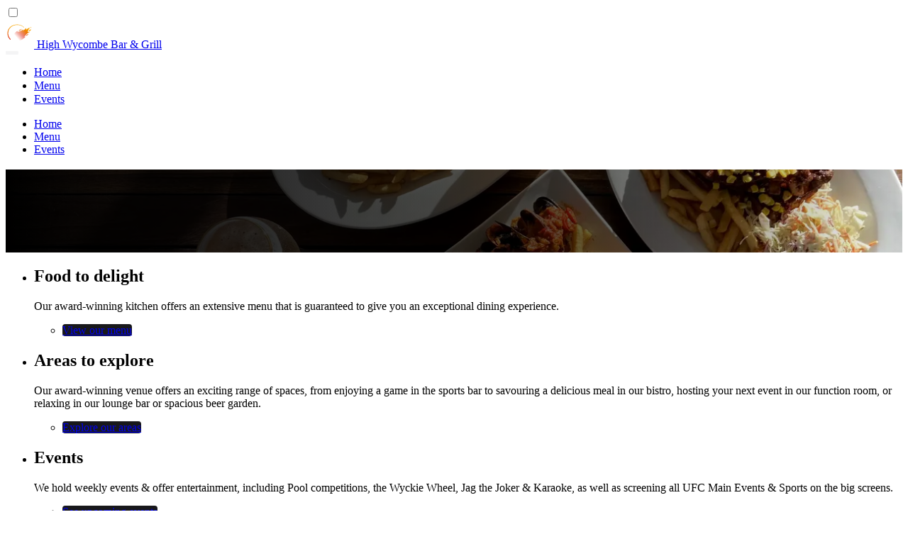

--- FILE ---
content_type: text/html; charset=utf-8
request_url: https://highwycombebarandgrill.com.au/
body_size: 20753
content:
<!DOCTYPE html><html lang="en" class="bg-surface dark"> <head><!-- Google Tag Manager --><script type="module">(function(){const a="(prefers-color-scheme: dark)",o="minorba-theme",e={s:"system",d:"dark",l:"light"},d=(t,s,n)=>{const c=s===e.s||s!==e.l&&s!==e.d?n?e.d:e.l:s;localStorage.setItem(o,s),c===e.d?t.body.classList.add(e.d):t.body.classList.remove(e.d),c===e.l?t.body.classList.add(e.l):t.body.classList.remove(e.l)};window.addEventListener("load",()=>d(document,localStorage.getItem(o)||e.s,window.matchMedia(a).matches)),window.matchMedia(a).addEventListener("change",t=>d(document,localStorage.getItem(o)||e.s,t.matches)),document.addEventListener("astro:before-swap",t=>{d(t.newDocument,localStorage.getItem(o)||e.s,window.matchMedia(a).matches)})})();</script><script type="text/partytown">
      window.dataLayer = window.dataLayer || [];
      window.dataLayer.push({
        'gtm.start': new Date().getTime(),
        event: 'gtm.js',
      });
    </script><script type="module" src="/_astro/Layout.astro_astro_type_script_index_1_lang.Dn8qqTxU.js"></script><script type="text/partytown">
      window.dataLayer = window.dataLayer || [];
      function gtag() {
        dataLayer.push(arguments);
      }
      gtag('js', new Date());

      gtag('config', 'G-XMVRQEVVDX');
    </script><!-- End Google Tag Manager --><meta charset="UTF-8"><meta name="viewport" content="width=device-width"><link rel="icon" type="image/svg+xml" href="/hwbng-logo.svg"><link rel="preconnect" href="https://fonts.googleapis.com"><link rel="preconnect" href="https://fonts.gstatic.com" crossorigin><link rel="preload" href="https://fonts.googleapis.com/css2?family=Lobster&display=swap" as="style" onload="this.onload=null;this.rel='stylesheet'"><noscript><link rel="stylesheet" href="styles.css"></noscript><meta name="generator" content="Astro v5.14.6"><meta name="description" content="The brand new website for The High Wycombe Bar &#38; Grill, formerly known as the High Wycombe Tavern or 'The Wyckie'. We have a high quality restaurant, function room, lounge bar, sports bar and beer garden. We hold events every week including giveaways, karaoke and competitions."><link rel="manifest" href="/manifest.json"><meta name="theme-color" content="#fafafa"><title>
      Home - High Wycombe Bar &amp; Grill
    </title><meta name="astro-view-transitions-enabled" content="true"><meta name="astro-view-transitions-fallback" content="animate"><script type="module" src="/_astro/ClientRouter.astro_astro_type_script_index_0_lang.DlbB_We1.js"></script><style>.hero-caption-gradient[data-astro-cid-j7pv25f6]{background:linear-gradient(to right,#000,#000c,#0009,#0000)}.hero-image[data-astro-cid-j7pv25f6]{background-position:center;background-repeat:no-repeat;background-size:cover;position:relative}.hero-caption-bg[data-astro-cid-j7pv25f6]{@media(min-width:640px){background:#fff}background:linear-gradient(to right,#000,#000c,#0009,#0000)}.shw[data-astro-cid-j7pv25f6]{transform:translate(0) translateY(0)!important;filter:blur(0px)!important;opacity:1!important}@media(prefers-reduced-motion){.hid[data-astro-cid-j7pv25f6]{transition:none}}@media(min-width:0px){.hid[data-astro-cid-j7pv25f6]{transform:translateY(-40%) translate(0)}}@media(min-width:640px){.hid[data-astro-cid-j7pv25f6]{transform:translateY(0) translate(-100%)}}.hid[data-astro-cid-j7pv25f6]{filter:blur(5px);opacity:0;transition:all 1s}#hero-caption[data-astro-cid-j7pv25f6]{&[data-astro-cid-j7pv25f6]:nth-child(n){animation-delay:calc(n*100)}}
.astro-route-announcer{position:absolute;left:0;top:0;clip:rect(0 0 0 0);clip-path:inset(50%);overflow:hidden;white-space:nowrap;width:1px;height:1px}@layer properties{@supports (((-webkit-hyphens:none)) and (not (margin-trim:inline))) or ((-moz-orient:inline) and (not (color:rgb(from red r g b)))){*,:before,:after,::backdrop{--tw-translate-x:0;--tw-translate-y:0;--tw-translate-z:0;--tw-rotate-x:initial;--tw-rotate-y:initial;--tw-rotate-z:initial;--tw-skew-x:initial;--tw-skew-y:initial;--tw-space-y-reverse:0;--tw-border-style:solid;--tw-font-weight:initial;--tw-shadow:0 0 #0000;--tw-shadow-color:initial;--tw-shadow-alpha:100%;--tw-inset-shadow:0 0 #0000;--tw-inset-shadow-color:initial;--tw-inset-shadow-alpha:100%;--tw-ring-color:initial;--tw-ring-shadow:0 0 #0000;--tw-inset-ring-color:initial;--tw-inset-ring-shadow:0 0 #0000;--tw-ring-inset:initial;--tw-ring-offset-width:0px;--tw-ring-offset-color:#fff;--tw-ring-offset-shadow:0 0 #0000;--tw-outline-style:solid;--tw-blur:initial;--tw-brightness:initial;--tw-contrast:initial;--tw-grayscale:initial;--tw-hue-rotate:initial;--tw-invert:initial;--tw-opacity:initial;--tw-saturate:initial;--tw-sepia:initial;--tw-drop-shadow:initial;--tw-drop-shadow-color:initial;--tw-drop-shadow-alpha:100%;--tw-drop-shadow-size:initial;--tw-duration:initial;--tw-ease:initial}}}@layer theme{:root,:host{--font-sans:ui-sans-serif,system-ui,sans-serif,"Apple Color Emoji","Segoe UI Emoji","Segoe UI Symbol","Noto Color Emoji";--font-mono:ui-monospace,SFMono-Regular,Menlo,Monaco,Consolas,"Liberation Mono","Courier New",monospace;--color-red-600:oklch(57.7% .245 27.325);--color-red-800:oklch(44.4% .177 26.899);--color-red-900:oklch(39.6% .141 25.723);--color-green-600:oklch(62.7% .194 149.214);--color-zinc-400:oklch(70.5% .015 286.067);--color-zinc-600:oklch(44.2% .017 285.786);--color-black:#000;--color-white:#fff;--spacing:.25rem;--container-2xl:42rem;--text-sm:.875rem;--text-sm--line-height:calc(1.25/.875);--text-base:1rem;--text-base--line-height: 1.5 ;--text-lg:1.125rem;--text-lg--line-height:calc(1.75/1.125);--text-xl:1.25rem;--text-xl--line-height:calc(1.75/1.25);--text-2xl:1.5rem;--text-2xl--line-height:calc(2/1.5);--text-4xl:2.25rem;--text-4xl--line-height:calc(2.5/2.25);--text-6xl:3.75rem;--text-6xl--line-height:1;--font-weight-light:300;--font-weight-normal:400;--font-weight-medium:500;--font-weight-bold:700;--radius-sm:.25rem;--radius-md:.375rem;--ease-out:cubic-bezier(0,0,.2,1);--ease-in-out:cubic-bezier(.4,0,.2,1);--aspect-video:16/9;--default-transition-duration:.15s;--default-transition-timing-function:cubic-bezier(.4,0,.2,1);--default-font-family:var(--font-sans);--default-mono-font-family:var(--font-mono);--spacing-header:64px}}@layer base{*,:after,:before,::backdrop{box-sizing:border-box;border:0 solid;margin:0;padding:0}::file-selector-button{box-sizing:border-box;border:0 solid;margin:0;padding:0}html,:host{-webkit-text-size-adjust:100%;tab-size:4;line-height:1.5;font-family:var(--default-font-family,ui-sans-serif,system-ui,sans-serif,"Apple Color Emoji","Segoe UI Emoji","Segoe UI Symbol","Noto Color Emoji");font-feature-settings:var(--default-font-feature-settings,normal);font-variation-settings:var(--default-font-variation-settings,normal);-webkit-tap-highlight-color:transparent}hr{height:0;color:inherit;border-top-width:1px}abbr:where([title]){-webkit-text-decoration:underline dotted;text-decoration:underline dotted}h1,h2,h3,h4,h5,h6{font-size:inherit;font-weight:inherit}a{color:inherit;-webkit-text-decoration:inherit;text-decoration:inherit}b,strong{font-weight:bolder}code,kbd,samp,pre{font-family:var(--default-mono-font-family,ui-monospace,SFMono-Regular,Menlo,Monaco,Consolas,"Liberation Mono","Courier New",monospace);font-feature-settings:var(--default-mono-font-feature-settings,normal);font-variation-settings:var(--default-mono-font-variation-settings,normal);font-size:1em}small{font-size:80%}sub,sup{vertical-align:baseline;font-size:75%;line-height:0;position:relative}sub{bottom:-.25em}sup{top:-.5em}table{text-indent:0;border-color:inherit;border-collapse:collapse}:-moz-focusring{outline:auto}progress{vertical-align:baseline}summary{display:list-item}ol,ul,menu{list-style:none}img,svg,video,canvas,audio,iframe,embed,object{vertical-align:middle;display:block}img,video{max-width:100%;height:auto}button,input,select,optgroup,textarea{font:inherit;font-feature-settings:inherit;font-variation-settings:inherit;letter-spacing:inherit;color:inherit;opacity:1;background-color:#0000;border-radius:0}::file-selector-button{font:inherit;font-feature-settings:inherit;font-variation-settings:inherit;letter-spacing:inherit;color:inherit;opacity:1;background-color:#0000;border-radius:0}:where(select:is([multiple],[size])) optgroup{font-weight:bolder}:where(select:is([multiple],[size])) optgroup option{padding-inline-start:20px}::file-selector-button{margin-inline-end:4px}::placeholder{opacity:1}@supports (not ((-webkit-appearance:-apple-pay-button))) or (contain-intrinsic-size:1px){::placeholder{color:currentColor}@supports (color:color-mix(in lab,red,red)){::placeholder{color:color-mix(in oklab,currentcolor 50%,transparent)}}}textarea{resize:vertical}::-webkit-search-decoration{-webkit-appearance:none}::-webkit-date-and-time-value{min-height:1lh;text-align:inherit}::-webkit-datetime-edit{display:inline-flex}::-webkit-datetime-edit-fields-wrapper{padding:0}::-webkit-datetime-edit{padding-block:0}::-webkit-datetime-edit-year-field{padding-block:0}::-webkit-datetime-edit-month-field{padding-block:0}::-webkit-datetime-edit-day-field{padding-block:0}::-webkit-datetime-edit-hour-field{padding-block:0}::-webkit-datetime-edit-minute-field{padding-block:0}::-webkit-datetime-edit-second-field{padding-block:0}::-webkit-datetime-edit-millisecond-field{padding-block:0}::-webkit-datetime-edit-meridiem-field{padding-block:0}::-webkit-calendar-picker-indicator{line-height:1}:-moz-ui-invalid{box-shadow:none}button,input:where([type=button],[type=reset],[type=submit]){appearance:button}::file-selector-button{appearance:button}::-webkit-inner-spin-button{height:auto}::-webkit-outer-spin-button{height:auto}[hidden]:where(:not([hidden=until-found])){display:none!important}}@layer components;@layer utilities{.pointer-events-none{pointer-events:none}.absolute{position:absolute}.fixed{position:fixed}.relative{position:relative}.sticky{position:sticky}.top-0{top:calc(var(--spacing)*0)}.top-4{top:calc(var(--spacing)*4)}.top-16{top:calc(var(--spacing)*16)}.-right-full{right:-100%}.right-0{right:calc(var(--spacing)*0)}.bottom-0{bottom:calc(var(--spacing)*0)}.left-0{left:calc(var(--spacing)*0)}.left-\[18px\]{left:18px}.z-9{z-index:9}.z-10{z-index:10}.z-15{z-index:15}.z-20{z-index:20}.col-span-1{grid-column:span 1/span 1}.col-span-2{grid-column:span 2/span 2}.container{width:100%}@media(min-width:1600px){.container{max-width:1600px}}@media(min-width:1800px){.container{max-width:1800px}}@media(min-width:40rem){.container{max-width:40rem}}@media(min-width:48rem){.container{max-width:48rem}}@media(min-width:64rem){.container{max-width:64rem}}@media(min-width:80rem){.container{max-width:80rem}}@media(min-width:96rem){.container{max-width:96rem}}.block{display:block}.flex{display:flex}.grid{display:grid}.hidden{display:none}.hidden\!{display:none!important}.inline{display:inline}.inline-block{display:inline-block}.table{display:table}.aspect-square{aspect-ratio:1}.aspect-video{aspect-ratio:var(--aspect-video)}.h-3{height:calc(var(--spacing)*3)}.h-5{height:calc(var(--spacing)*5)}.h-6{height:calc(var(--spacing)*6)}.h-10{height:calc(var(--spacing)*10)}.h-\[1\.5px\]{height:1.5px}.h-dview{height:calc(100dvh - var(--spacing-header))}.h-fit{height:fit-content}.h-full{height:100%}.h-header{height:64px}.h-sview{height:calc(100svh - var(--spacing-header))}.h-sviewi{height:calc(100svh - calc(var(--spacing-header)*2))}.max-h-scroll-down{max-height:100dvh}.min-h-sview{min-height:calc(100svh - var(--spacing-header))}.min-h-sviewi{min-height:calc(100svh - calc(var(--spacing-header)*2))}.w-5{width:calc(var(--spacing)*5)}.w-6{width:calc(var(--spacing)*6)}.w-10{width:calc(var(--spacing)*10)}.w-10\/12{width:83.3333%}.w-11\/12{width:91.6667%}.w-80{width:calc(var(--spacing)*80)}.w-\[18px\]{width:18px}.w-full{width:100%}.w-max{width:max-content}.max-w-2xl{max-width:var(--container-2xl)}.shrink-0{flex-shrink:0}.grow{flex-grow:1}.-translate-y-\[5px\]{--tw-translate-y: -5px ;translate:var(--tw-translate-x)var(--tw-translate-y)}.translate-y-\[5\.5px\]{--tw-translate-y:5.5px;translate:var(--tw-translate-x)var(--tw-translate-y)}.transform{transform:var(--tw-rotate-x,)var(--tw-rotate-y,)var(--tw-rotate-z,)var(--tw-skew-x,)var(--tw-skew-y,)}.resize{resize:both}.scroll-mt-34{scroll-margin-top:calc(var(--spacing)*34)}.grid-cols-1{grid-template-columns:repeat(1,minmax(0,1fr))}.grid-cols-2{grid-template-columns:repeat(2,minmax(0,1fr))}.flex-col{flex-direction:column}.flex-col-reverse{flex-direction:column-reverse}.flex-wrap{flex-wrap:wrap}.items-center{align-items:center}.items-end{align-items:flex-end}.items-start{align-items:flex-start}.justify-between{justify-content:space-between}.justify-center{justify-content:center}.justify-end{justify-content:flex-end}.justify-start{justify-content:flex-start}.gap-1{gap:calc(var(--spacing)*1)}.gap-2{gap:calc(var(--spacing)*2)}.gap-3{gap:calc(var(--spacing)*3)}.gap-4{gap:calc(var(--spacing)*4)}.gap-5{gap:calc(var(--spacing)*5)}.gap-6{gap:calc(var(--spacing)*6)}.gap-8{gap:calc(var(--spacing)*8)}.gap-12{gap:calc(var(--spacing)*12)}:where(.space-y-8>:not(:last-child)){--tw-space-y-reverse:0;margin-block-start:calc(calc(var(--spacing)*8)*var(--tw-space-y-reverse));margin-block-end:calc(calc(var(--spacing)*8)*calc(1 - var(--tw-space-y-reverse)))}:where(.space-y-12>:not(:last-child)){--tw-space-y-reverse:0;margin-block-start:calc(calc(var(--spacing)*12)*var(--tw-space-y-reverse));margin-block-end:calc(calc(var(--spacing)*12)*calc(1 - var(--tw-space-y-reverse)))}.overflow-clip{overflow:clip}.overflow-x-hidden{overflow-x:hidden}.overflow-x-scroll{overflow-x:scroll}.scroll-smooth{scroll-behavior:smooth}.rounded-full{border-radius:3.40282e38px}.rounded-md{border-radius:var(--radius-md)}.rounded-sm{border-radius:var(--radius-sm)}.rounded-t-sm{border-top-left-radius:var(--radius-sm);border-top-right-radius:var(--radius-sm)}.border-b-2{border-bottom-style:var(--tw-border-style);border-bottom-width:2px}.border-surface-content{border-color:hsl(var(--surface-content))}.border-surface-elevate-xl{border-color:hsl(var(--surface-elevate-xl))}.bg-black{background-color:var(--color-black)}.bg-black\/50{background-color:#00000080}@supports (color:color-mix(in lab,red,red)){.bg-black\/50{background-color:color-mix(in oklab,var(--color-black)50%,transparent)}}.bg-premium{background-color:hsl(var(--premium))}.bg-premium-important{background-color:hsl(var(--premium-i))}.bg-surface{background-color:hsl(var(--surface))}.bg-surface-content{background-color:hsl(var(--surface-content))}.bg-surface-important{background-color:hsl(var(--surface-i))}.bg-cover{background-size:cover}.bg-center{background-position:50%}.bg-top{background-position:top}.bg-no-repeat{background-repeat:no-repeat}.mask-repeat{-webkit-mask-repeat:repeat;mask-repeat:repeat}.fill-surface-content{fill:hsl(var(--surface-content))}.p-0{padding:calc(var(--spacing)*0)}.p-2{padding:calc(var(--spacing)*2)}.p-4{padding:calc(var(--spacing)*4)}.p-6{padding:calc(var(--spacing)*6)}.p-8{padding:calc(var(--spacing)*8)}.p-12{padding:calc(var(--spacing)*12)}.px-2{padding-inline:calc(var(--spacing)*2)}.px-4{padding-inline:calc(var(--spacing)*4)}.px-8{padding-inline:calc(var(--spacing)*8)}.py-0\.5{padding-block:calc(var(--spacing)*.5)}.py-1{padding-block:calc(var(--spacing)*1)}.py-2{padding-block:calc(var(--spacing)*2)}.py-16{padding-block:calc(var(--spacing)*16)}.pt-3{padding-top:calc(var(--spacing)*3)}.pr-8{padding-right:calc(var(--spacing)*8)}.pb-0{padding-bottom:calc(var(--spacing)*0)}.pb-6{padding-bottom:calc(var(--spacing)*6)}.text-center{text-align:center}.font-lobster{font-family:Lobster,Roboto}.text-2xl{font-size:var(--text-2xl);line-height:var(--tw-leading,var(--text-2xl--line-height))}.text-4xl{font-size:var(--text-4xl);line-height:var(--tw-leading,var(--text-4xl--line-height))}.text-6xl{font-size:var(--text-6xl);line-height:var(--tw-leading,var(--text-6xl--line-height))}.text-base{font-size:var(--text-base);line-height:var(--tw-leading,var(--text-base--line-height))}.text-lg{font-size:var(--text-lg);line-height:var(--tw-leading,var(--text-lg--line-height))}.text-sm{font-size:var(--text-sm);line-height:var(--tw-leading,var(--text-sm--line-height))}.text-xl{font-size:var(--text-xl);line-height:var(--tw-leading,var(--text-xl--line-height))}.font-bold{--tw-font-weight:var(--font-weight-bold);font-weight:var(--font-weight-bold)}.font-light{--tw-font-weight:var(--font-weight-light);font-weight:var(--font-weight-light)}.font-medium{--tw-font-weight:var(--font-weight-medium);font-weight:var(--font-weight-medium)}.font-normal{--tw-font-weight:var(--font-weight-normal);font-weight:var(--font-weight-normal)}.whitespace-nowrap{white-space:nowrap}.text-green-600{color:var(--color-green-600)}.text-premium-content{color:hsl(var(--premium-content))}.text-premium-content-light{color:hsl(var(--premium-content-light))}.text-red-600{color:var(--color-red-600)}.text-red-800{color:var(--color-red-800)}.text-red-900{color:var(--color-red-900)}.text-surface-content{color:hsl(var(--surface-content))}.text-surface-content-light{color:hsl(var(--surface-content-light))}.text-surface-elevate-xl{color:hsl(var(--surface-elevate-xl))}.text-white{color:var(--color-white)}.text-zinc-600{color:var(--color-zinc-600)}.uppercase{text-transform:uppercase}.underline{text-decoration-line:underline}.underline-offset-2{text-underline-offset:2px}.opacity-0{opacity:0}.opacity-100{opacity:1}.shadow-md{--tw-shadow:0 4px 6px -1px var(--tw-shadow-color,#0000001a),0 2px 4px -2px var(--tw-shadow-color,#0000001a);box-shadow:var(--tw-inset-shadow),var(--tw-inset-ring-shadow),var(--tw-ring-offset-shadow),var(--tw-ring-shadow),var(--tw-shadow)}.shadow-surface-elevate{--tw-shadow-color:hsl(var(--surface-elevate))}@supports (color:color-mix(in lab,red,red)){.shadow-surface-elevate{--tw-shadow-color:color-mix(in oklab,hsl(var(--surface-elevate))var(--tw-shadow-alpha),transparent)}}.shadow-surface-elevate-xl{--tw-shadow-color:hsl(var(--surface-elevate-xl))}@supports (color:color-mix(in lab,red,red)){.shadow-surface-elevate-xl{--tw-shadow-color:color-mix(in oklab,hsl(var(--surface-elevate-xl))var(--tw-shadow-alpha),transparent)}}.outline{outline-style:var(--tw-outline-style);outline-width:1px}.blur{--tw-blur:blur(8px);filter:var(--tw-blur,)var(--tw-brightness,)var(--tw-contrast,)var(--tw-grayscale,)var(--tw-hue-rotate,)var(--tw-invert,)var(--tw-saturate,)var(--tw-sepia,)var(--tw-drop-shadow,)}.filter{filter:var(--tw-blur,)var(--tw-brightness,)var(--tw-contrast,)var(--tw-grayscale,)var(--tw-hue-rotate,)var(--tw-invert,)var(--tw-saturate,)var(--tw-sepia,)var(--tw-drop-shadow,)}.transition{transition-property:color,background-color,border-color,outline-color,text-decoration-color,fill,stroke,--tw-gradient-from,--tw-gradient-via,--tw-gradient-to,opacity,box-shadow,transform,translate,scale,rotate,filter,-webkit-backdrop-filter,backdrop-filter,display,content-visibility,overlay,pointer-events;transition-timing-function:var(--tw-ease,var(--default-transition-timing-function));transition-duration:var(--tw-duration,var(--default-transition-duration))}.transition-all{transition-property:all;transition-timing-function:var(--tw-ease,var(--default-transition-timing-function));transition-duration:var(--tw-duration,var(--default-transition-duration))}.duration-300{--tw-duration:.3s;transition-duration:.3s}.ease-in-out{--tw-ease:var(--ease-in-out);transition-timing-function:var(--ease-in-out)}.ease-out{--tw-ease:var(--ease-out);transition-timing-function:var(--ease-out)}@media(hover:hover){.hover\:cursor-pointer:hover{cursor:pointer}.hover\:bg-surface-elevate:hover{background-color:hsl(var(--surface-elevate))}.hover\:bg-surface-elevate-xl:hover{background-color:hsl(var(--surface-elevate-xl))}.hover\:bg-surface-important:hover{background-color:hsl(var(--surface-i))}.hover\:underline:hover{text-decoration-line:underline}}@media(min-width:1800px){.\34xl\:grid-cols-3{grid-template-columns:repeat(3,minmax(0,1fr))}}@media(min-width:40rem){.sm\:flex{display:flex}.sm\:hidden{display:none}.sm\:aspect-square{aspect-ratio:1}.sm\:h-sview{height:calc(100svh - var(--spacing-header))}.sm\:w-1\/2{width:50%}.sm\:w-3\/4{width:75%}.sm\:w-60{width:calc(var(--spacing)*60)}.sm\:w-80{width:calc(var(--spacing)*80)}.sm\:w-fit{width:fit-content}.sm\:max-w-1\/3{max-width:33.3333%}.sm\:scroll-m-20{scroll-margin:calc(var(--spacing)*20)}.sm\:flex-row{flex-direction:row}.sm\:flex-row-reverse{flex-direction:row-reverse}.sm\:items-center{align-items:center}.sm\:items-end{align-items:flex-end}.sm\:items-start{align-items:flex-start}.sm\:justify-center{justify-content:center}.sm\:justify-end{justify-content:flex-end}.sm\:rounded-s-sm{border-start-start-radius:var(--radius-sm);border-end-start-radius:var(--radius-sm)}.sm\:rounded-e-sm{border-start-end-radius:var(--radius-sm);border-end-end-radius:var(--radius-sm)}.sm\:rounded-tl-none{border-top-left-radius:0}.sm\:rounded-tr-none{border-top-right-radius:0}.sm\:bg-transparent{background-color:#0000}.sm\:p-16{padding:calc(var(--spacing)*16)}.sm\:px-12{padding-inline:calc(var(--spacing)*12)}.sm\:py-4{padding-block:calc(var(--spacing)*4)}.sm\:pt-12{padding-top:calc(var(--spacing)*12)}.sm\:pt-24{padding-top:calc(var(--spacing)*24)}.sm\:pb-12{padding-bottom:calc(var(--spacing)*12)}.sm\:pb-24{padding-bottom:calc(var(--spacing)*24)}.sm\:text-end{text-align:end}.sm\:text-start{text-align:start}}@media(min-width:48rem){.md\:h-sview{height:calc(100svh - var(--spacing-header))}.md\:w-1\/2{width:50%}.md\:w-56{width:calc(var(--spacing)*56)}.md\:flex-col{flex-direction:column}.md\:flex-row{flex-direction:row}.md\:items-start{align-items:flex-start}.md\:gap-1{gap:calc(var(--spacing)*1)}:where(.md\:space-y-10>:not(:last-child)){--tw-space-y-reverse:0;margin-block-start:calc(calc(var(--spacing)*10)*var(--tw-space-y-reverse));margin-block-end:calc(calc(var(--spacing)*10)*calc(1 - var(--tw-space-y-reverse)))}:where(.md\:space-y-14>:not(:last-child)){--tw-space-y-reverse:0;margin-block-start:calc(calc(var(--spacing)*14)*var(--tw-space-y-reverse));margin-block-end:calc(calc(var(--spacing)*14)*calc(1 - var(--tw-space-y-reverse)))}.md\:overflow-x-hidden{overflow-x:hidden}.md\:border-b-0{border-bottom-style:var(--tw-border-style);border-bottom-width:0}.md\:border-l-2{border-left-style:var(--tw-border-style);border-left-width:2px}.md\:py-1{padding-block:calc(var(--spacing)*1)}.md\:text-left{text-align:left}.md\:shadow-none{--tw-shadow:0 0 #0000;box-shadow:var(--tw-inset-shadow),var(--tw-inset-ring-shadow),var(--tw-ring-offset-shadow),var(--tw-ring-shadow),var(--tw-shadow)}}@media(min-width:64rem){.lg\:aspect-video{aspect-ratio:var(--aspect-video)}.lg\:w-1\/2{width:50%}.lg\:w-88{width:calc(var(--spacing)*88)}.lg\:flex-row{flex-direction:row}.lg\:gap-24{gap:calc(var(--spacing)*24)}:where(.lg\:space-y-12>:not(:last-child)){--tw-space-y-reverse:0;margin-block-start:calc(calc(var(--spacing)*12)*var(--tw-space-y-reverse));margin-block-end:calc(calc(var(--spacing)*12)*calc(1 - var(--tw-space-y-reverse)))}:where(.lg\:space-y-16>:not(:last-child)){--tw-space-y-reverse:0;margin-block-start:calc(calc(var(--spacing)*16)*var(--tw-space-y-reverse));margin-block-end:calc(calc(var(--spacing)*16)*calc(1 - var(--tw-space-y-reverse)))}.lg\:px-24{padding-inline:calc(var(--spacing)*24)}}@media(min-width:80rem){.xl\:grid-cols-2{grid-template-columns:repeat(2,minmax(0,1fr))}}@media(min-width:96rem){.\32xl\:grid-cols-2{grid-template-columns:repeat(2,minmax(0,1fr))}.\32xl\:grid-cols-3{grid-template-columns:repeat(3,minmax(0,1fr))}}.dark\:text-zinc-400:is(.dark *){color:var(--color-zinc-400)}}@font-face{font-family:Lobster;font-style:normal;font-display:swap;font-weight:400;src:url(/_astro/lobster-latin-400-normal.VmWungf4.woff2)format("woff2"),url(/_astro/lobster-latin-400-normal.Cc8ENR_t.woff)format("woff");unicode-range:U+??,U+131,U+152-153,U+2BB-2BC,U+2C6,U+2DA,U+2DC,U+304,U+308,U+329,U+2000-206F,U+20AC,U+2122,U+2191,U+2193,U+2212,U+2215,U+FEFF,U+FFFD}.root{--surface:0 0% 98%;--surface-i:240 5% 96%;--surface-content:240 4% 16%;--surface-content-light:240 5% 34%;--surface-elevate:240 5% 84%;--surface-elevate-xl:240 5% 65%;--premium:36 55% 91%;--premium-i:36 49% 69%;--premium-content:29 66% 33%;--premium-content-light:29 57% 37%}.dark{--surface:240 4% 16%;--surface-i:240 6% 10%;--surface-content:240 5% 96%;--surface-content-light:240 6% 90%;--surface-elevate:240 6% 10%;--surface-elevate-xl:240 6% 10%;--premium:29 57% 37%;--premium-i:29 66% 33%;--premium-content:36 55% 91%;--premium-content-light:36 49% 69%}:is(.rich-text-content,[innerHTML]) p{margin-bottom:1rem;line-height:1.75}:is(.rich-text-content,[innerHTML]) p:last-child{margin-bottom:0}:is(.rich-text-content,[innerHTML]) h1,:is(.rich-text-content,[innerHTML]) h2,:is(.rich-text-content,[innerHTML]) h3,:is(.rich-text-content,[innerHTML]) h4,:is(.rich-text-content,[innerHTML]) h5,:is(.rich-text-content,[innerHTML]) h6{margin-top:1.5rem;margin-bottom:.75rem;font-weight:600;line-height:1.25}:is(.rich-text-content,[innerHTML]) h1{font-size:2rem}:is(.rich-text-content,[innerHTML]) h2{font-size:1.75rem}:is(.rich-text-content,[innerHTML]) h3{font-size:1.5rem}:is(.rich-text-content,[innerHTML]) h4{font-size:1.25rem}:is(.rich-text-content,[innerHTML]) h5{font-size:1.125rem}:is(.rich-text-content,[innerHTML]) h6{font-size:1rem}:is(.rich-text-content,[innerHTML]) ul,:is(.rich-text-content,[innerHTML]) ol{margin:1rem 0;padding-left:1.5rem}:is(.rich-text-content,[innerHTML]) ul{list-style-type:disc}:is(.rich-text-content,[innerHTML]) ol{list-style-type:decimal}:is(.rich-text-content,[innerHTML]) li{margin-bottom:.5rem;line-height:1.75}:is(.rich-text-content,[innerHTML]) a{color:hsl(var(--surface-content));text-underline-offset:2px;text-decoration:underline;transition:opacity .2s}:is(.rich-text-content,[innerHTML]) a:hover{opacity:.8}:is(.rich-text-content,[innerHTML]) strong{font-weight:600}:is(.rich-text-content,[innerHTML]) em{font-style:italic}:is(.rich-text-content,[innerHTML]) u{text-decoration:underline}:is(.rich-text-content,[innerHTML]) s{text-decoration:line-through}:is(.rich-text-content,[innerHTML]) code{background-color:hsl(var(--surface-elevate));border-radius:.25rem;padding:.125rem .25rem;font-family:ui-monospace,SFMono-Regular,SF Mono,Menlo,Consolas,Liberation Mono,monospace;font-size:.875em}:is(.rich-text-content,[innerHTML]) pre{background-color:hsl(var(--surface-elevate));border-radius:.5rem;margin:1rem 0;padding:1rem;overflow-x:auto}:is(.rich-text-content,[innerHTML]) pre code{background-color:#0000;border-radius:0;padding:0;font-size:.875rem}:is(.rich-text-content,[innerHTML]) blockquote{border-left:4px solid hsl(var(--surface-elevate-xl));color:hsl(var(--surface-content-light));margin:1rem 0;padding-left:1rem;font-style:italic}:is(.rich-text-content,[innerHTML]) img{border-radius:.5rem;max-width:100%;height:auto;margin:1rem 0}@property --tw-rotate-x{syntax:"*";inherits:false}@property --tw-rotate-y{syntax:"*";inherits:false}@property --tw-rotate-z{syntax:"*";inherits:false}@property --tw-skew-x{syntax:"*";inherits:false}@property --tw-skew-y{syntax:"*";inherits:false}@property --tw-space-y-reverse{syntax:"*";inherits:false;initial-value:0}@property --tw-border-style{syntax:"*";inherits:false;initial-value:solid}@property --tw-shadow{syntax:"*";inherits:false;initial-value:0 0 #0000}@property --tw-shadow-color{syntax:"*";inherits:false}@property --tw-shadow-alpha{syntax:"<percentage>";inherits:false;initial-value:100%}@property --tw-inset-shadow{syntax:"*";inherits:false;initial-value:0 0 #0000}@property --tw-inset-shadow-color{syntax:"*";inherits:false}@property --tw-inset-shadow-alpha{syntax:"<percentage>";inherits:false;initial-value:100%}@property --tw-ring-color{syntax:"*";inherits:false}@property --tw-ring-shadow{syntax:"*";inherits:false;initial-value:0 0 #0000}@property --tw-inset-ring-color{syntax:"*";inherits:false}@property --tw-inset-ring-shadow{syntax:"*";inherits:false;initial-value:0 0 #0000}@property --tw-ring-inset{syntax:"*";inherits:false}@property --tw-ring-offset-width{syntax:"<length>";inherits:false;initial-value:0}@property --tw-ring-offset-color{syntax:"*";inherits:false;initial-value:#fff}@property --tw-ring-offset-shadow{syntax:"*";inherits:false;initial-value:0 0 #0000}@property --tw-outline-style{syntax:"*";inherits:false;initial-value:solid}@property --tw-blur{syntax:"*";inherits:false}@property --tw-brightness{syntax:"*";inherits:false}@property --tw-contrast{syntax:"*";inherits:false}@property --tw-grayscale{syntax:"*";inherits:false}@property --tw-hue-rotate{syntax:"*";inherits:false}@property --tw-invert{syntax:"*";inherits:false}@property --tw-opacity{syntax:"*";inherits:false}@property --tw-saturate{syntax:"*";inherits:false}@property --tw-sepia{syntax:"*";inherits:false}@property --tw-drop-shadow{syntax:"*";inherits:false}@property --tw-drop-shadow-color{syntax:"*";inherits:false}@property --tw-drop-shadow-alpha{syntax:"<percentage>";inherits:false;initial-value:100%}@property --tw-drop-shadow-size{syntax:"*";inherits:false}@property --tw-ease{syntax:"*";inherits:false}/*! tailwindcss v4.1.14 | MIT License | https://tailwindcss.com */@layer properties{@supports (((-webkit-hyphens:none)) and (not (margin-trim:inline))) or ((-moz-orient:inline) and (not (color:rgb(from red r g b)))){*,:before,:after,::backdrop{--tw-font-weight:initial;--tw-duration:initial;--tw-translate-x:0;--tw-translate-y:0;--tw-translate-z:0}}}*{box-sizing:border-box;scroll-behavior:smooth!important}.btn{border-radius:var(--radius-sm,.25rem);background-color:hsl(var(--surface-i));padding-inline:calc(var(--spacing,.25rem)*4);padding-block:calc(var(--spacing,.25rem)*1)}@media(hover:hover){.btn:hover{background-color:hsl(var(--surface-elevate-xl))}}.small-upper{--tw-font-weight:var(--font-weight-bold,700);font-weight:var(--font-weight-bold,700);color:hsl(var(--surface-content-light));text-transform:uppercase}#burger-checkbox~#header #burger-checkbox-label div.burger{background-color:hsl(var(--surface-content));width:18px;height:1.5px;transition-property:all;transition-timing-function:var(--tw-ease,var(--default-transition-timing-function,cubic-bezier(.4,0,.2,1)));transition-duration:var(--tw-duration,var(--default-transition-duration,.15s));--tw-duration:.3s;border-radius:3.40282e38px;transition-duration:.3s}#burger-checkbox:checked~#main-content main{--tw-translate-x:calc(var(--spacing,.25rem)*-2);translate:var(--tw-translate-x)var(--tw-translate-y)}#burger-checkbox:checked~#main-content #side-nav #side-nav-backdrop{opacity:.4}#burger-checkbox:checked~#main-content #side-nav{right:calc(var(--spacing,.25rem)*0)}#burger-checkbox:checked~#header #burger-checkbox-label #top-burger{--tw-translate-y:5.5px;translate:var(--tw-translate-x)var(--tw-translate-y);rotate:-225deg}#burger-checkbox:checked~#header #burger-checkbox-label #mid-burger{width:calc(var(--spacing,.25rem)*1);opacity:0}#burger-checkbox:checked~#header #burger-checkbox-label #bot-burger{--tw-translate-y: -5px ;translate:var(--tw-translate-x)var(--tw-translate-y);rotate:225deg}.loading{pointer-events:none;aspect-ratio:1;width:calc(var(--spacing,.25rem)*6);background-color:currentColor;display:inline-block;-webkit-mask-image:url("data:image/svg+xml,%3Csvg width='24' height='24' stroke='%23000' viewBox='0 0 24 24' xmlns='http://www.w3.org/2000/svg'%3E%3Cstyle%3E.spinner_V8m1%7Btransform-origin:center;animation:spinner_zKoa 2s linear infinite%7D.spinner_V8m1 circle%7Bstroke-linecap:round;animation:spinner_YpZS 1.5s ease-out infinite%7D%40keyframes spinner_zKoa%7B100%25%7Btransform:rotate(360deg)%7D%7D%40keyframes spinner_YpZS%7B0%25%7Bstroke-dasharray:0 150;stroke-dashoffset:0%7D47.5%25%7Bstroke-dasharray:42 150;stroke-dashoffset:-16%7D95%25%2C100%25%7Bstroke-dasharray:42 150;stroke-dashoffset:-59%7D%7D%3C%2Fstyle%3E%3Cg class='spinner_V8m1'%3E%3Ccircle cx='12' cy='12' r='9.5' fill='none' stroke-width='3'%3E%3C%2Fcircle%3E%3C%2Fg%3E%3C%2Fsvg%3E");mask-image:url("data:image/svg+xml,%3Csvg width='24' height='24' stroke='%23000' viewBox='0 0 24 24' xmlns='http://www.w3.org/2000/svg'%3E%3Cstyle%3E.spinner_V8m1%7Btransform-origin:center;animation:spinner_zKoa 2s linear infinite%7D.spinner_V8m1 circle%7Bstroke-linecap:round;animation:spinner_YpZS 1.5s ease-out infinite%7D%40keyframes spinner_zKoa%7B100%25%7Btransform:rotate(360deg)%7D%7D%40keyframes spinner_YpZS%7B0%25%7Bstroke-dasharray:0 150;stroke-dashoffset:0%7D47.5%25%7Bstroke-dasharray:42 150;stroke-dashoffset:-16%7D95%25%2C100%25%7Bstroke-dasharray:42 150;stroke-dashoffset:-59%7D%7D%3C%2Fstyle%3E%3Cg class='spinner_V8m1'%3E%3Ccircle cx='12' cy='12' r='9.5' fill='none' stroke-width='3'%3E%3C%2Fcircle%3E%3C%2Fg%3E%3C%2Fsvg%3E");-webkit-mask-position:50%;mask-position:50%;-webkit-mask-size:100%;mask-size:100%;-webkit-mask-repeat:no-repeat;mask-repeat:no-repeat}.loading-spinner{-webkit-mask-image:url("data:image/svg+xml,%3Csvg width='24' height='24' stroke='%23000' viewBox='0 0 24 24' xmlns='http://www.w3.org/2000/svg'%3E%3Cstyle%3E.spinner_V8m1%7Btransform-origin:center;animation:spinner_zKoa 2s linear infinite%7D.spinner_V8m1 circle%7Bstroke-linecap:round;animation:spinner_YpZS 1.5s ease-out infinite%7D%40keyframes spinner_zKoa%7B100%25%7Btransform:rotate(360deg)%7D%7D%40keyframes spinner_YpZS%7B0%25%7Bstroke-dasharray:0 150;stroke-dashoffset:0%7D47.5%25%7Bstroke-dasharray:42 150;stroke-dashoffset:-16%7D95%25%2C100%25%7Bstroke-dasharray:42 150;stroke-dashoffset:-59%7D%7D%3C%2Fstyle%3E%3Cg class='spinner_V8m1'%3E%3Ccircle cx='12' cy='12' r='9.5' fill='none' stroke-width='3'%3E%3C%2Fcircle%3E%3C%2Fg%3E%3C%2Fsvg%3E");mask-image:url("data:image/svg+xml,%3Csvg width='24' height='24' stroke='%23000' viewBox='0 0 24 24' xmlns='http://www.w3.org/2000/svg'%3E%3Cstyle%3E.spinner_V8m1%7Btransform-origin:center;animation:spinner_zKoa 2s linear infinite%7D.spinner_V8m1 circle%7Bstroke-linecap:round;animation:spinner_YpZS 1.5s ease-out infinite%7D%40keyframes spinner_zKoa%7B100%25%7Btransform:rotate(360deg)%7D%7D%40keyframes spinner_YpZS%7B0%25%7Bstroke-dasharray:0 150;stroke-dashoffset:0%7D47.5%25%7Bstroke-dasharray:42 150;stroke-dashoffset:-16%7D95%25%2C100%25%7Bstroke-dasharray:42 150;stroke-dashoffset:-59%7D%7D%3C%2Fstyle%3E%3Cg class='spinner_V8m1'%3E%3Ccircle cx='12' cy='12' r='9.5' fill='none' stroke-width='3'%3E%3C%2Fcircle%3E%3C%2Fg%3E%3C%2Fsvg%3E")}.zxcv:after{content:attr(title);color:#0000;visibility:hidden;height:1px;font-weight:bolder;display:block;overflow:hidden}@property --tw-font-weight{syntax:"*";inherits:false}@property --tw-duration{syntax:"*";inherits:false}@property --tw-translate-x{syntax:"*";inherits:false;initial-value:0}@property --tw-translate-y{syntax:"*";inherits:false;initial-value:0}@property --tw-translate-z{syntax:"*";inherits:false;initial-value:0}
@keyframes astroFadeInOut{0%{opacity:1}to{opacity:0}}@keyframes astroFadeIn{0%{opacity:0;mix-blend-mode:plus-lighter}to{opacity:1;mix-blend-mode:plus-lighter}}@keyframes astroFadeOut{0%{opacity:1;mix-blend-mode:plus-lighter}to{opacity:0;mix-blend-mode:plus-lighter}}@keyframes astroSlideFromRight{0%{transform:translate(100%)}}@keyframes astroSlideFromLeft{0%{transform:translate(-100%)}}@keyframes astroSlideToRight{to{transform:translate(100%)}}@keyframes astroSlideToLeft{to{transform:translate(-100%)}}@media(prefers-reduced-motion){::view-transition-group(*),::view-transition-old(*),::view-transition-new(*){animation:none!important}[data-astro-transition-scope]{animation:none!important}}
</style><script>!(function(w,p,f,c){if(!window.crossOriginIsolated && !navigator.serviceWorker) return;c=w[p]=Object.assign(w[p]||{},{"lib":"/~partytown/","debug":false});c[f]=(c[f]||[]).concat(["dataLayer.push"])})(window,'partytown','forward');/* Partytown 0.11.2 - MIT QwikDev */
const t={preserveBehavior:!1},e=e=>{if("string"==typeof e)return[e,t];const[n,r=t]=e;return[n,{...t,...r}]},n=Object.freeze((t=>{const e=new Set;let n=[];do{Object.getOwnPropertyNames(n).forEach((t=>{"function"==typeof n[t]&&e.add(t)}))}while((n=Object.getPrototypeOf(n))!==Object.prototype);return Array.from(e)})());!function(t,r,o,i,a,s,c,l,d,p,u=t,f){function h(){f||(f=1,"/"==(c=(s.lib||"/~partytown/")+(s.debug?"debug/":""))[0]&&(d=r.querySelectorAll('script[type="text/partytown"]'),i!=t?i.dispatchEvent(new CustomEvent("pt1",{detail:t})):(l=setTimeout(v,(null==s?void 0:s.fallbackTimeout)||1e4),r.addEventListener("pt0",w),a?y(1):o.serviceWorker?o.serviceWorker.register(c+(s.swPath||"partytown-sw.js"),{scope:c}).then((function(t){t.active?y():t.installing&&t.installing.addEventListener("statechange",(function(t){"activated"==t.target.state&&y()}))}),console.error):v())))}function y(e){p=r.createElement(e?"script":"iframe"),t._pttab=Date.now(),e||(p.style.display="block",p.style.width="0",p.style.height="0",p.style.border="0",p.style.visibility="hidden",p.setAttribute("aria-hidden",!0)),p.src=c+"partytown-"+(e?"atomics.js?v=0.11.2":"sandbox-sw.html?"+t._pttab),r.querySelector(s.sandboxParent||"body").appendChild(p)}function v(n,o){for(w(),i==t&&(s.forward||[]).map((function(n){const[r]=e(n);delete t[r.split(".")[0]]})),n=0;n<d.length;n++)(o=r.createElement("script")).innerHTML=d[n].innerHTML,o.nonce=s.nonce,r.head.appendChild(o);p&&p.parentNode.removeChild(p)}function w(){clearTimeout(l)}s=t.partytown||{},i==t&&(s.forward||[]).map((function(r){const[o,{preserveBehavior:i}]=e(r);u=t,o.split(".").map((function(e,r,o){var a;u=u[o[r]]=r+1<o.length?u[o[r]]||(a=o[r+1],n.includes(a)?[]:{}):(()=>{let e=null;if(i){const{methodOrProperty:n,thisObject:r}=((t,e)=>{let n=t;for(let t=0;t<e.length-1;t+=1)n=n[e[t]];return{thisObject:n,methodOrProperty:e.length>0?n[e[e.length-1]]:void 0}})(t,o);"function"==typeof n&&(e=(...t)=>n.apply(r,...t))}return function(){let n;return e&&(n=e(arguments)),(t._ptf=t._ptf||[]).push(o,arguments),n}})()}))})),"complete"==r.readyState?h():(t.addEventListener("DOMContentLoaded",h),t.addEventListener("load",h))}(window,document,navigator,top,window.crossOriginIsolated);;(e=>{e.addEventListener("astro:before-swap",e=>{let r=document.body.querySelector("iframe[src*='/~partytown/']");if(r)e.newDocument.body.append(r)})})(document);</script></head> <body aria-label="page body" class="relative overflow-x-hidden scroll-smooth bg-surface text-surface-content"> <!-- Google Tag Manager (noscript) --> <noscript><iframe src="https://www.googletagmanager.com/ns.html?id=GTM-NSGM6DHC" height="0" width="0" style="display:none;visibility:hidden"></iframe></noscript> <!-- End Google Tag Manager (noscript) --> <input data-astro-transition-persist="burger-input" id="burger-checkbox" type="checkbox" class="hidden"> <header id="header" class="sticky left-0 top-0 z-20 flex h-header w-full items-center justify-between bg-surface-important px-4 shadow-md shadow-surface-elevate-xl" aria-label="High Wycombe Bar & Grill Header" data-astro-transition-persist="header"> <div role="button" class="flex items-center justify-center rounded-md px-2 py-1 hover:cursor-pointer hover:bg-surface-elevate"> <a href="/" class="flex items-center gap-2" aria-label="logo High Wycombe Bar & Grill"> <svg viewBox="0 0 800 800" width="40" height="40" fill="none" xmlns="http://www.w3.org/2000/svg"> <g clip-path="url(#clip0_13_72)"> <path d="M128.3 604.2C140.6 589.3 152.9 574.5 165.2 559.6C169.4 563.1 173.7 566.4 178.1 569.6C181.6 572.1 184.2 575 186.1 578.5C187.7 581.4 188.2 584.6 187.6 588C187.3 589.8 186.5 591.8 185.2 593.8C183.1 597.1 180.3 599 176.7 599.5C175.2 599.7 173.6 599.6 172 599.1C173.8 601.2 174.9 603.6 175.3 606.5C175.5 608.4 175.3 610.5 174.6 612.8C174.2 614 173.6 615.2 172.9 616.5C171 619.6 168.5 621.7 165.4 622.8C163 623.6 160.2 623.8 157.1 623.2C153.6 622.5 150.5 621.2 147.8 619.3C141.1 614.4 134.6 609.5 128.3 604.2ZM160.2 585.8C161.5 586.8 162.8 587.8 164.2 588.7C167.2 590.9 169.9 591.2 172.4 589.7C173.3 589.1 174.2 588.3 175 587.1C176.4 585.1 176.8 583.2 176.2 581.3C175.7 579.6 174.6 578.1 172.8 576.8C171.5 575.9 170.3 574.9 169 574C166.1 577.9 163.1 581.8 160.2 585.8ZM144.7 606.2C146.1 607.3 147.6 608.3 149 609.4C152.5 612 155.9 612.4 158.9 610.8C160 610.3 160.9 609.4 161.6 608.3C163.4 605.6 164 603.2 163.5 601C163 599 161.5 597.2 159.1 595.4C157.7 594.4 156.4 593.4 155 592.4C151.6 597 148.2 601.6 144.7 606.2Z" class="fill-surface-content"></path> <path d="M186.7 627.8C183.7 631.2 180.7 634.6 177.6 638C173.7 635.8 169.8 633.5 165.9 631.2C180.1 617.3 193.6 602.8 206.4 587.9C210.7 590.3 215 592.5 219.3 594.6C214.5 613.7 210.4 633 207.2 652.6C203.1 650.8 199 649 194.9 647C195.9 642.6 197 638.2 198 633.7C194.3 631.8 190.5 629.8 186.7 627.8ZM206.8 603C202.1 609.1 197.3 615.2 192.4 621.2C195 622.6 197.7 624 200.3 625.3C202.4 617.8 204.5 610.4 206.8 603Z" class="fill-surface-content"></path> <path d="M250.4 607.1C255.9 608.9 259.6 611.4 261.5 614.7C263.2 617.6 263.5 621.1 262.5 625.1C261.8 627.8 261 630.5 260.3 633.2C259.2 637.2 256.4 640 251.6 641.6C252 650.5 252.7 659.4 253.6 668.3C249.2 667.2 244.8 665.9 240.4 664.6C240.1 656.9 239.9 649.2 239.9 641.6C239.6 641.5 239.2 641.4 238.9 641.3C236.7 640.6 234.6 639.8 232.4 639.1C229.9 645.9 227.5 652.8 225 659.6C221 658.2 217 656.6 213.1 655C220.3 637.1 227.6 619.3 234.8 601.4C240.1 603.4 245.2 605.4 250.4 607.1ZM252.3 622.3C253.3 619.1 251.8 616.9 247.9 615.6C245.8 614.9 243.8 614.2 241.7 613.5C239.6 619.3 237.5 625.1 235.4 630.9C237.6 631.7 239.8 632.4 242 633.2C243.7 633.8 245.4 633.8 246.9 633.2C248.4 632.6 249.4 631.7 249.8 630.4C250.6 627.7 251.4 625 252.3 622.3Z" class="fill-surface-content"></path> <path d="M330.7 651.5C328.8 657.6 326.1 662.8 322.6 666.9C325.6 669.1 328.4 670.2 330.7 670.2C330.7 672.9 330.6 675.6 330.6 678.3C325.7 678.2 320.7 676.5 315.8 673.1C310.7 676.4 305.2 677.8 299.5 677.2C293 676.5 288.2 673.9 285.4 669.6C283.7 666.9 283.1 664.1 283.6 661.1C284.1 658.2 285.6 655.3 288 652.4C288.4 651.9 289.7 650.7 291.9 648.7C293.1 647.6 294.3 646.6 295.4 645.6C294.8 644.1 294.2 642.7 293.7 641.2C292.9 639.2 292.3 637.7 292.1 636.9C291.6 635.2 291.2 633.7 291.1 632.5C291 631.1 291 629.7 291.2 628.4C291.6 625.8 292.7 623.6 294.4 621.7C296.1 619.7 298.4 618.3 301.1 617.5C303.3 616.8 305.6 616.6 308.1 616.9C310.9 617.2 313.3 618 315.6 619.3C317.8 620.7 319.5 622.4 320.7 624.6C321.6 626.3 322 628.2 321.9 630.2C321.7 633.7 320.1 636.9 316.8 639.9C315.9 640.7 315.1 641.4 314.2 642.2C311.8 644.3 309.6 646.2 307.5 648C309.6 652.3 312.2 656.3 315.3 660C317.5 656.8 319.1 653.4 320.3 649.7C323.7 650.1 327.2 650.8 330.7 651.5ZM300.4 669.2C302.9 669.5 305.6 668.6 308.5 666.7C305.5 663.4 302.6 659.3 299.9 654.6C299.1 655.4 298.2 656.3 297.3 657.2C295.8 659.2 294.9 661 294.7 662.8C294.5 664.4 294.8 665.7 295.7 666.9C296.7 668.1 298.3 668.9 300.4 669.2ZM301.1 629.6C300.9 631.3 301.6 634.4 303.4 638.9C303.9 638.5 304.4 638.1 304.9 637.7C305.4 637.2 306 636.8 306.5 636.3C307.4 635.6 308.2 634.8 309 634.1C310.8 632.5 311.8 630.9 311.9 629.4C312 628.3 311.9 627.4 311.6 626.7C310.8 624.7 309.4 623.6 307.3 623.4C305.5 623.2 304 623.9 302.8 625.4C301.9 626.5 301.3 627.9 301.1 629.6Z" class="fill-surface-content"></path> <path d="M381.8 676.2C376.3 677 371.4 676.2 367.3 673.9C363.2 671.6 361.1 668.5 360.8 664.7C359.9 654.2 359.1 643.7 358.2 633.2C357.9 629.4 359.3 626 362.3 623C365.3 620 368.9 618.2 373.4 617.6C377.9 617 381.9 617.6 385.6 619.7C389.3 621.8 391.6 624.6 392.3 628.3C392.7 630.5 393.2 632.6 393.6 634.8C389.8 635.6 386 636.3 382.3 636.9C381.9 634.7 381.6 632.4 381.2 630.2C381 628.8 380.2 627.8 378.8 627C377.4 626.2 375.9 625.9 374.3 626.2C372.6 626.4 371.3 627.1 370.2 628.2C369.1 629.3 368.7 630.6 368.9 631.9C370.2 642.4 371.4 652.9 372.7 663.3C372.9 664.7 373.7 665.8 375.1 666.6C376.6 667.4 378.3 667.7 380.2 667.4C382.1 667.1 383.7 666.4 384.9 665.2C386.1 664 386.6 662.8 386.4 661.4C385.8 657.7 385.2 653.9 384.5 650.2C382.4 650.6 380.2 650.9 378.1 651.2C377.7 648.3 377.3 645.4 376.9 642.5C382.8 641.6 388.8 640.6 394.6 639.4C396 646 397.3 652.6 398.7 659.2C399.5 663 398.3 666.6 395 669.9C391.7 673.3 387.2 675.4 381.8 676.2Z" class="fill-surface-content"></path> <path d="M411.6 609.8C417.2 608.1 421.6 608 425.1 609.6C428.2 611 430.5 613.6 431.9 617.6C432.9 620.2 433.8 622.9 434.8 625.5C436.2 629.3 435.5 633.3 432.5 637.3C438 644.3 443.7 651.2 449.6 658C445.3 659.6 441 661.1 436.6 662.6C431.9 656.5 427.3 650.3 423 644.1C422.7 644.2 422.3 644.3 422 644.4C419.8 645 417.6 645.7 415.4 646.3C417.3 653.3 419.2 660.3 421.2 667.3C417.1 668.4 413 669.4 408.9 670.4C404.5 651.6 400.2 632.8 395.8 614.1C401.1 612.7 406.4 611.3 411.6 609.8ZM421.9 621.2C420.9 618 418.4 617.1 414.5 618.2C412.4 618.8 410.3 619.4 408.3 620C409.9 626 411.6 631.9 413.2 637.9C415.4 637.3 417.6 636.7 419.9 636C421.6 635.5 423 634.5 423.9 633.2C424.8 631.9 425 630.6 424.6 629.2C423.6 626.6 422.8 623.9 421.9 621.2Z" class="fill-surface-content"></path> <path d="M468.7 650.2C464.8 652 460.9 653.6 456.9 655.2C449.7 637.3 442.5 619.4 435.2 601.6C438.4 600.3 441.7 598.9 444.9 597.5C452.8 615 460.7 632.6 468.7 650.2Z" class="fill-surface-content"></path> <path d="M506.7 629.9C496.7 636.1 486.3 641.8 475.8 646.8C467.5 629.4 459.1 612 450.8 594.6C454 593.1 457.1 591.5 460.2 589.8C467.9 604.3 475.5 618.8 483.2 633.3C489.6 629.9 495.9 626.3 502.1 622.5C503.6 625 505.1 627.4 506.7 629.9Z" class="fill-surface-content"></path> <path d="M542.3 604.2C533 611.9 523.3 619 513.4 625.6C502.8 609.5 492.3 593.4 481.7 577.2C484.7 575.2 487.7 573.2 490.6 571.1C500.1 584.4 509.7 597.8 519.2 611.1C525.2 606.8 531.1 602.3 536.8 597.5C538.6 599.8 540.5 602 542.3 604.2Z" class="fill-surface-content"></path> <path d="M491.7 531.5C449.8 569.3 392.1 591.5 329.9 591.5C207.1 591.5 107.6 498.1 107.6 382.8C107.6 260.8 207.1 174.1 329.9 174.1C392.1 174.1 449.9 199.4 491.8 238.7L507.4 227.7C463.3 182.6 400.1 154.4 329.9 154.4C196.4 154.4 88.3003 256.4 88.3003 382.3C88.3003 504.7 196.5 610.2 329.9 610.2C400.9 610.2 464.7 583.2 508.9 538L491.7 531.5Z" class="fill-surface-content"></path> <path d="M129.4 562L143.2 546C98.1002 503.2 70.3002 444.8 70.3002 380.5C70.3002 237.5 185.8 142.8 328.3 142.8C403.6 142.8 471.4 172.6 518.6 220L524.6 215.8C474.4 162.4 401.7 130.8 328.3 130.8C164.3 130.8 49.5002 234.8 49.5002 382.8C49.5002 452.8 80.0003 516.2 129.4 562Z" fill="url(#paint0_linear_13_72)"></path> <path d="M110.1 584.3L122.6 569.8C70.3002 521.8 36.3002 456.2 36.3002 382.8C36.3002 230.8 144 140.7 278.6 121.9C257.8 121 227.6 122.1 199 129.9C101.9 156.1 20.0002 245.9 20.0002 380.5C19.9002 460.6 55.9002 532 110.1 584.3Z" class="fill-surface-content"></path> <mask id="mask0_13_72" style="mask-type: alpha" maskUnits="userSpaceOnUse" x="221" y="61" width="589" height="553"> <path d="M809.8 300.8L407.1 613.9L221 374.6L623.7 61.5L809.8 300.8Z" fill="url(#paint1_linear_13_72)"></path> </mask> <g mask="url(#mask0_13_72)"> <path d="M372.3 308.3C372.3 303.4 371 294.7 387.9 282.1C398.1 274.4 421.8 274.2 437 265.2C442.8 261.8 443.4 254 450.1 258.3C454.4 261.1 435.7 292.9 415.7 297.9C405.8 300.4 391.4 302.8 384.1 307.7C380.9 309.9 375 318.6 372.8 319.9C370.6 321.2 367.9 319.9 367.9 319.9C367.9 319.9 372.3 313.2 372.3 308.3ZM709.6 204.2C708.8 206.5 704.3 208.8 702.8 212.3C701.4 215.9 703 218.6 702.2 222.5C701.4 226.4 703 227.9 706.4 229.7C709.8 231.5 716.7 223.1 718.2 219.3C719.6 215.4 718.1 210.4 716.8 206C715.5 201.6 711.6 200 711.6 200C710.1 199.9 710.4 201.9 709.6 204.2ZM650.1 316.4C651 317.1 652.5 318.5 656.4 316.4C660.3 314.3 660.8 313.6 663.1 313.4C665.3 313.2 676.3 314 683.2 310.5C690.1 307.1 705.4 293.9 707.2 288.7C709 283.5 716.5 270.5 718.3 270.1C720.1 269.8 716.5 267.2 713.5 268.2C710.5 269.2 687.5 275 681.5 278.6C675.5 282.3 662.3 293.4 659.6 299.8C656.9 306.2 658 306.2 656 308.7C654 311.2 648.8 315.5 650.1 316.4ZM622.5 244.3C602.6 254.9 588.2 268.6 581.8 274.8C575.4 281 573 279 573 279C571.3 277.5 580.3 273.5 578.2 258.8C577.3 252.7 572.5 233.3 568.7 232.1C564.9 230.9 557.6 244.8 550.5 255.6C537.8 274.9 518.2 282.4 514 286.4C509.8 290.4 482.6 296.5 483.8 294.6C487.5 288.8 491.5 271.3 484.5 269.9C478.3 268.7 477.7 295.4 410.3 319.6C394.6 325.2 345.8 337.3 342 337.9C338.2 338.6 337.8 336.4 337.5 334.6C337.2 332.8 336.3 315.1 334.2 312.8C332 310.5 328.8 312.9 315 320.5C287 335.9 149.3 446.1 283.9 551.9C388.7 634.3 503.5 529.2 524.7 511.5C545.9 493.7 564.6 475.3 560.4 471.1C559.1 469.8 530.8 489.2 526.9 481.2C525.2 477.8 564.8 428.8 582 410.8C599.2 392.8 618.4 371.8 649.2 354.4C663.7 346.2 679.5 347.1 679.6 341.1C679.7 327.3 615.5 342.1 615.5 342.1C615.5 342.1 626.6 325.3 628.4 319.7C630.2 314 646.2 276.9 650 271C653.8 265.1 657.7 257.2 659.9 252C662 246.8 666.8 245.4 670.2 240C673.6 234.6 683.5 232.3 679.3 228.3C670.3 219.7 642.4 233.7 622.5 244.3ZM566.9 453.2C568.1 454.6 599 443.2 603 440.2C607 437.2 631.7 418.1 639.1 403.2C641.3 398.8 649 393 648.4 392C646.8 388.9 612.7 405.9 586.6 427.6C577.6 435.1 565.3 451.3 566.9 453.2Z" fill="url(#paint2_linear_13_72)"></path> </g> <path d="M172.8 417C172.8 399.2 193 375.1 227.4 375.1C254.8 375.1 259.3 398.6 259.3 433C259.3 445.9 258.7 460.3 258.4 475.5C266.6 440.9 273.7 407.4 279.4 391.9C285.3 391.9 292.5 394.3 297.2 396.8C295.4 417.5 294.6 431 294.6 444.7C294.6 454.1 295 463.6 295.5 475.5C303.7 440.9 313.1 398.3 324.7 381.6C331.6 371.6 341.4 368.1 346.4 368.1H347.2C350.2 370.2 355.8 378.8 357.8 383.3C356.9 383.2 356 383 355.1 383C349.4 383 343.5 385.8 338.5 390.5C328.1 400 311.1 440.9 298.7 494.5C298.2 494.6 297.5 494.6 296.9 494.6C292 494.6 283.8 492.7 280.4 491.4C278.9 473.6 278.2 460.5 278.2 444.3C278.2 438.8 278.3 432.8 278.5 426.2C273.9 441.9 269.2 461.7 261.6 494.5H260.6C255.7 494.5 244.8 490.6 241.2 489.4C241.8 473.6 242.5 455.7 242.5 439.1C242.5 408.6 238 382.6 233 382.6C205.6 382.6 190.4 410.8 190.4 427.8C183.7 425.4 177.8 422 173.2 417H172.8Z" class="fill-surface-content"></path> <path d="M429.7 452.6C424.3 466.9 414.5 486.2 391.6 486.2C379.4 486.2 373.6 477.8 373.6 466.1C373.6 450.3 383.6 429.8 399.6 429.8C409.1 429.8 416.7 436.2 416.7 444.2C416.7 446.8 415.9 449.6 414.1 452.4L405.9 450C407.7 447.2 408.5 444.2 408.5 441.9C408.5 439.2 407.5 437.3 405.9 437.3C397.9 437.3 390.8 454.4 390.8 465.7C390.8 471.4 392.6 475.6 396.8 475.6C411 475.6 421.1 462 426.4 449L429.7 452.6Z" class="fill-surface-content"></path> <path d="M466.3 447.8C466.3 452.6 465.1 457.7 463.2 462.7C463.3 462.8 463.5 463 463.6 463C466.7 463 471.7 462 477.2 448.8L480.4 452.4C474.9 466.8 468.9 473.1 461.5 473.5C460.2 473.6 458.9 473.5 457.8 473.2C452.7 480.5 445.7 485.8 438.6 485.8C425.6 485.8 420.2 476.7 420.2 465.7C420.2 449.5 432 429.4 448.6 429.4C461.2 429.7 466.3 438 466.3 447.8ZM452.6 465.4C452.6 460 455 455.1 457.5 452.5C458.1 449.9 458.5 447.5 458.5 445.3C458.5 441.1 457.2 438.1 453.9 438.1C446.7 438.1 437.9 456.8 437.9 467.7C437.9 472.2 439.4 475.4 443.2 475.4C446.3 475.4 449.9 471.2 452.9 465.6L452.6 465.4Z" class="fill-surface-content"></path> <path d="M573.3 452.3C567.5 466.7 558.2 485.8 550.3 485.8C545 485.8 534 480.8 534 473.1C534 466.2 540.9 449.9 540.9 445.1C540.9 442.3 539.9 441.6 539.5 441.6C536.8 441.7 526.8 457 518 478.3C517.2 481.4 516.7 484 516.7 485.8C508.7 485.8 503.4 484.1 499.8 481.4C499.8 474.5 509.7 449.9 509.7 445C509.7 442.2 508.7 441.5 508.3 441.5C505.3 441.6 493.6 460 484.5 484.6V485.8C475.5 485.8 470.7 484.6 467 481.2C468.7 467.9 478.7 440.4 483 430.2L499 434.6C497.7 438.6 495.5 444.8 493.3 451.7C499.9 439.2 506 431 511.3 431C516.6 431 527.8 434.3 527.8 441.5C527.8 442.8 527.5 444.6 527 446.6C532.7 437 537.7 431 542.3 431C547.6 431 558.8 434.3 558.8 441.6C558.8 449.3 551.5 464.2 551.5 472.9C551.5 475 552.4 475.5 552.8 475.5C555.9 475.4 564.5 462.1 570 449L573.2 452.6L573.3 452.3Z" class="fill-surface-content"></path> <path d="M629 452.4C623.2 466.8 610.3 485.9 589.4 485.9C583 485.9 579 483.6 576.8 480.4L575.1 485.9C566.1 485.9 561.5 484.7 557.7 481.3C563 464.4 582.1 405.3 585.9 393.7L601.7 398.1L591.3 432.7C593.6 430.8 596.1 429.6 598.8 429.6C610 429.6 615.7 437.7 615.7 448.6C615.7 455.8 614.2 462.8 611.5 468.7C618.2 463.6 622.8 456.1 625.9 448.8L629 452.4ZM596.3 437.9C591.9 437.9 582.4 458.4 580.3 468.9C580.2 469.9 580 470.8 580 471.6C580 474.9 582.4 475.7 583.6 475.7C590.4 475.7 599.8 454.5 599.8 443.9C599.8 440.3 598.8 438 596.2 438V437.9H596.3Z" class="fill-surface-content"></path> <path d="M676.3 452.6C670.9 466.9 661.1 486.2 638.2 486.2C626 486.2 620.2 477.8 620.2 466.1C620.2 450.3 630.2 429.8 646.2 429.8C655.7 429.8 663.3 436.2 663.3 444.2C663.3 452.8 651.8 458.2 638.1 458.9C637.7 461.2 637.5 463.5 637.5 465.6C637.5 471.3 639.3 475.5 643.5 475.5C657.7 475.5 667.8 461.9 673.1 448.9L676.3 452.6ZM639.8 452.7C646.7 451.3 655 446.4 655 441.8C655 439.1 654 437.2 652.4 437.2C647.3 437.2 642.4 444.5 639.7 452.8H639.8V452.7Z" class="fill-surface-content"></path> <path d="M746.6 516.8C722.1 507.6 717.9 504.8 704.1 499.6C690.3 494.4 684.9 492.6 684.9 492.6C684.9 492.6 596.4 497.7 544.1 498.8C462 500.5 376.1 490.6 355.7 488.1C356 487.1 356.3 486 356.5 484.9C368.6 476.9 375.7 468.2 382 452.3L378.8 448.7C374 460 367.7 468.4 358.6 475.5L361.7 462.9C364 453.9 368 441.5 370.8 434.5L355 429.6C352.9 434.6 350.1 442.3 347.5 450.2C342 462.9 333.9 475.4 330.8 475.4C330.3 475.4 329.5 475.1 329.5 471.9C329.5 465.1 336.2 444.6 340.2 434.6L324.4 429.7C320.2 440.2 311.8 462.8 311.8 474.1C311.8 482.1 323 486.1 328.3 486.1C332.7 486.1 336.8 481.1 340.9 474.1L341.2 474.2C339.9 479.2 338.5 484 337.2 488.2L331 490.9C319.9 495.5 314.7 504 314.7 511C314.7 517.3 319.1 522.5 327.4 522.5C328.6 522.5 329.8 522.4 331.3 522.1C342.9 520.2 349.1 509.4 353.5 496C360.7 497.5 379.3 500.9 426.8 508.1C505.3 520.1 582.7 522.8 615.1 521.1C697.3 516.8 780 528.6 780 528.6C780 528.6 771.1 525.9 746.6 516.8ZM325.9 509.2C324.9 509.2 324.2 508.6 324.2 507.5H324.3C324.3 505.2 327 500.9 333.9 497.1C331.2 504.5 328.5 509.2 325.9 509.2Z" class="fill-surface-content"></path> <path d="M237.7 298.7C243.8 280.5 253.5 255.3 260.2 244.7C263.7 245.9 271 249.4 273 251C268.3 259.2 260.2 278.9 255.3 294.7L253.8 299.8H255.3L256.1 305.4C254.8 305.3 253.4 305.1 252 305.1C247.6 319.8 245.2 330.2 245.2 337.6C245.2 343.6 246.9 347.7 250.5 350.7C246.4 356 240.9 360.4 234.2 362.7C228.7 358.3 226.3 352.6 226.3 344.6C226.3 334.9 229.9 321.9 235.6 304.5H232.9C227.3 304.5 221.4 304.6 215.6 304.9C204.2 338.7 192.2 362.1 166.9 362.1C152 362.1 144.6 356.5 140.8 351.1C142.7 342.1 145.5 336.9 149.6 330.5C152.3 337.2 158.3 340.9 164.6 340.9C179.3 340.9 188 328.5 196.5 306.1C189.7 306.7 183.7 307.6 179.3 308.8C176.7 306.4 175.6 303.5 174.7 299.6C179.7 298.7 188.8 298.2 199.3 297.9L202.4 288.7C206 277.4 213.2 257.7 225.6 251.1C221.8 250.2 218.2 249.3 213.8 249.3C186.5 249.3 171.4 277.3 171.4 294.2C164.7 291.8 158.9 288.4 154.2 283.4C154.2 265.7 174.3 241.7 208.5 241.7C217.7 241.7 228.6 243.7 235.4 243.7L239.4 252.8C233.3 252.8 223.6 278.8 219.8 291L217.5 297.8C224.2 297.9 230.8 298.2 237 298.4L237.7 298.7Z" class="fill-surface-content"></path> <path d="M270.4 340.4C273.6 340.4 282.2 327.1 287.7 313.9L290.9 317.5C285.1 332 276 350.9 268 350.9C262.7 350.9 251.6 346.9 251.6 339C251.6 327.7 259.9 305.3 264.1 294.8L279.9 299.7C275.9 309.7 269.3 330 269.3 336.8C269.3 340 270.1 340.3 270.6 340.3L270.4 340.4ZM276.8 271C282.1 271 286.3 275.2 286.3 280.5C286.3 285.8 282.1 290 276.8 290C271.5 290 267.3 285.8 267.3 280.5C267.3 275.2 271.6 271 276.8 271Z" class="fill-surface-content"></path> <path d="M308.7 294.6C314.7 294.6 318.4 297 320.1 300.7L322.5 294.6L338.3 299.5C335.5 306.5 331.5 318.8 329.2 327.8L326.1 340.3C335.2 333.3 341.5 324.9 346.2 313.7L349.4 317.3C343.1 333.1 336.1 341.8 324 349.7C319.4 367.9 313.4 384.3 298.8 386.7C297.4 387 296.1 387.1 295 387.1C286.7 387.1 282.3 382 282.3 375.7C282.3 368.8 287.6 360.3 298.6 355.7L304.7 353L306.6 346.6C304 349.3 301.1 351 297.8 351C286.4 351 281.4 343.1 281.4 334.4C281.4 318.3 292.3 295 308.9 295L308.7 294.6ZM292.1 372.2C292.1 373.2 292.7 373.9 293.8 373.9C296.4 373.9 299.1 369.3 301.9 361.9C295 365.7 292.3 370 292.3 372.3H292.1V372.2ZM301.7 339.8C305.8 339.8 313.7 322.9 315.9 311.2C316.2 309.8 316.3 308.5 316.3 307.4C316.3 304.2 315.3 302.3 313.6 302.3C306.8 302.3 297.7 323.3 297.7 333.9C297.7 337.6 299.2 340 301.4 340L301.7 339.8Z" class="fill-surface-content"></path> <path d="M363.9 310.7C369.3 301.7 374 296.2 378.5 296.2C383.8 296.2 394.9 299.5 394.9 306.7C394.9 314.4 387.6 329.2 387.6 337.8C387.6 339.8 388.5 340.4 388.9 340.4C392 340.3 400.6 327.1 406.1 314L409.3 317.6C403.5 331.9 394.3 350.9 386.4 350.9C381.1 350.9 370.1 345.9 370.1 338.2C370.1 331.3 377 315.2 377 310.3C377 307.5 376 306.8 375.6 306.8C372.7 306.9 361.6 324.1 352.7 347.4L351.7 350.9C342.7 350.9 338 349.7 334.3 346.3C339.6 329.5 358.6 270.6 362.3 259.1L378.2 263.5C376.4 269.6 370 290.5 363.7 310.9L363.9 310.7Z" class="fill-surface-content"></path> </g> <defs> <linearGradient id="paint0_linear_13_72" x1="287.044" y1="561.993" x2="287.044" y2="130.767" gradientUnits="userSpaceOnUse"> <stop stop-color="#DA1703"></stop> <stop offset="0.8571" stop-color="#F6A401"></stop> </linearGradient> <linearGradient id="paint1_linear_13_72" x1="313.945" y1="508.543" x2="709.648" y2="158.666" gradientUnits="userSpaceOnUse"> <stop stop-opacity="0"></stop> <stop offset="0.6" stop-color="white"></stop> </linearGradient> <linearGradient id="paint2_linear_13_72" x1="336.363" y1="584.115" x2="596.535" y2="133.485" gradientUnits="userSpaceOnUse"> <stop offset="0.3463" stop-color="#DA1703"></stop> <stop offset="0.4331" stop-color="#E13903"></stop> <stop offset="0.5678" stop-color="#EA6702"></stop> <stop offset="0.6876" stop-color="#F08801"></stop> <stop offset="0.7867" stop-color="#F59D01"></stop> <stop offset="0.8528" stop-color="#F6A401"></stop> </linearGradient> <clipPath id="clip0_13_72"> <rect width="800" height="800" fill="white"></rect> </clipPath> </defs> </svg> <span class="">High Wycombe Bar & Grill</span> </a> </div> <label id="burger-checkbox-label" for="burger-checkbox" class="flex h-10 w-10 items-center justify-center rounded-md p-2 hover:cursor-pointer hover:bg-surface-elevate sm:hidden" aria-label="open side nav button"> <div aria-label="burger icon" role="button" class="flex h-3 w-[18px] flex-col justify-between"> <div aria-hidden="true" id="top-burger" class="burger"></div> <div aria-hidden="true" id="mid-burger" class="burger"></div> <div aria-hidden="true" id="bot-burger" class="burger"></div> </div> </label> <nav aria-label="main navigation" class="hidden sm:flex"> <ul class="flex" aria-label="navigation links"> <li class="flex items-center justify-center rounded-md px-2 py-1 hover:cursor-pointer hover:bg-surface-important" aria-label="Home link"> <a href="/" class="font-medium zxcv"> Home </a> </li><li class="flex items-center justify-center rounded-md px-2 py-1 hover:cursor-pointer hover:bg-surface-important" aria-label="Menu link"> <a href="/menu" class="font-normal zxcv"> Menu </a> </li><li class="flex items-center justify-center rounded-md px-2 py-1 hover:cursor-pointer hover:bg-surface-important" aria-label="Events link"> <a href="/events" class="font-normal zxcv"> Events </a> </li> </ul> </nav> </header> <div id="main-content" class="z-10 flex min-h-sview flex-col scroll-smooth"> <div id="side-nav" class="linear fixed -right-full top-16 z-10 flex h-dview w-full transition-all duration-300" data-astro-transition-persist="nav-sidebar"> <label for="burger-checkbox" id="side-nav-backdrop" class="grow bg-black opacity-0 transition-color duration-300" aria-label="side nav backdrop close side nav button"></label> <nav aria-label="side navigation"> <ul class="menu flex h-full w-80 flex-col items-end gap-4 bg-surface px-8 py-16 opacity-100" aria-label="sidenav links"> <li aria-label="Home link"> <label for="burger-checkbox" aria-label="Home nav link and close menu"> <a href="/" class=""> Home </a> </label> </li><li aria-label="Menu link"> <label for="burger-checkbox" aria-label="Menu nav link and close menu"> <a href="/menu" class=""> Menu </a> </label> </li><li aria-label="Events link"> <label for="burger-checkbox" aria-label="Events nav link and close menu"> <a href="/events" class=""> Events </a> </label> </li> </ul> </nav> </div> <div class="flex min-h-sview flex-col"> <main aria-label="Home page" id="home-main" class=" grow relative z-9 scroll-smooth transition-all duration-300">  <article aria-label="hero section" id="hero-img" class="hero-image relative z-20 flex h-sviewi min-h-sviewi w-full items-center overflow-clip" style="background-image: url(https://cdn.sanity.io/images/1r0yv2i0/production/fa685624d6fdde2cb89116e314ed5ce0d7bbea68-3892x2108.webp?rect=72,0,3748,2108&#38;w=1280&#38;h=720&#38;fm=webp)" data-astro-cid-j7pv25f6> <div id="hero-caption" class="z-10 flex h-sviewi w-full flex-col items-center justify-center gap-8 bg-black/50 sm:p-16 p-8 sm:w-3/4 sm:items-start sm:bg-transparent hero-caption-gradient md:w-1/2" data-astro-cid-j7pv25f6> <h1 class="hid w-11/12 text-center text-6xl text-white sm:text-start" data-astro-cid-j7pv25f6> Eat. Drink. Enjoy. </h1> <div role="group" aria-label="details" class="hid w-10/12 text-center text-2xl text-white sm:text-start" data-astro-cid-j7pv25f6> <p>We boast a wide range of spaces for you to relax, unwind, watch the games, enjoy a meal and share good company.</p> </div> <ul aria-label="calls to action" class="hid flex gap-4" data-astro-cid-j7pv25f6> <li aria-label="View our menu button"><a aria-label="View our menu call to action" href="/menu" class="btn bg-surface-important flex items-center gap-2 w-max hid"><span>View our menu</span></a></li><li aria-label="See what's on button"><a aria-label="See what's on call to action" href="/events" class="btn bg-surface-important flex items-center gap-2 w-max hid"><span>See what&#39;s on</span></a></li> </ul> </div> </article> <ul aria-label="What we offer" data-astro-cid-j7pv25f6> <li aria-label="Food to delight container" id="sbs-container" class="flex w-full gap-8 flex-col-reverse p-8 sm:flex-row sm:flex-row sm:pb-12 sm:pt-24"> <div id="sbs-text-container" class="flex w-full text-center items-center grow flex-col gap-12 sm:w-1/2 sm:justify-center sm:text-end sm:items-end"> <h2 id="sbs-title" class="font-lobster text-4xl"> Food to delight </h2> <div role="group" aria-label="description list" id="sbs-messages-container" class="flex max-w-2xl flex-col gap-4 text-lg"> <p>Our award-winning kitchen offers an extensive menu that is guaranteed to give you an exceptional dining experience.</p> </div> <ul aria-label="calls to action"> <li aria-label="View our menu button"><a aria-label="View our menu call to action" href="/menu" class="btn bg-surface-important flex items-center gap-2 w-max "><span>View our menu</span></a></li> </ul> </div> <div aria-label="Food to delight image container" id="sbs-img-container" class="flex aspect-video w-full grow items-center justify-center sm:w-1/2"> <div aria-label="Food to delight image" id="sbs-img-container" class="flex aspect-video w-full max-w-2xl grow items-center justify-center bg-cover bg-top bg-no-repeat sm:aspect-square sm:w-1/2 lg:aspect-video" style="background-image: url(https://cdn.sanity.io/images/1r0yv2i0/production/3fd8afb920f628cea95f085ed01bb48c2d0522df-550x440.webp?w=500&#38;fm=webp)"></div> </div> </li> <li aria-label="Areas to explore container" id="sbs-container" class="flex w-full gap-8 flex-col-reverse p-8 sm:flex-row sm:flex-row-reverse sm:pb-12 sm:pt-12"> <div id="sbs-text-container" class="flex w-full text-center items-center grow flex-col gap-12 sm:w-1/2 sm:justify-center sm:text-start sm:items-start"> <h2 id="sbs-title" class="font-lobster text-4xl"> Areas to explore </h2> <div role="group" aria-label="description list" id="sbs-messages-container" class="flex max-w-2xl flex-col gap-4 text-lg"> <p>Our award-winning venue offers an exciting range of spaces, from enjoying a game in the sports bar to savouring a delicious meal in our bistro, hosting your next event in our function room, or relaxing in our lounge bar or spacious beer garden.</p> </div> <ul aria-label="calls to action"> <li aria-label="Explore our areas button"><a aria-label="Explore our areas call to action" href="/areas" class="btn bg-surface-important flex items-center gap-2 w-max "><span>Explore our areas</span></a></li> </ul> </div> <div aria-label="Areas to explore image container" id="sbs-img-container" class="flex aspect-video w-full grow items-center justify-center sm:w-1/2"> <div aria-label="Areas to explore image" id="sbs-img-container" class="flex aspect-video w-full max-w-2xl grow items-center justify-center bg-cover bg-top bg-no-repeat sm:aspect-square sm:w-1/2 lg:aspect-video" style="background-image: url(https://cdn.sanity.io/images/1r0yv2i0/production/4eafc6819c05757ee360c5936ba5668850075e4c-4032x3024.webp?w=500&#38;fm=webp)"></div> </div> </li> <li aria-label="Events container" id="sbs-container" class="flex w-full gap-8 flex-col-reverse p-8 sm:flex-row sm:flex-row sm:pb-24 sm:pt-12"> <div id="sbs-text-container" class="flex w-full text-center items-center grow flex-col gap-12 sm:w-1/2 sm:justify-center sm:text-end sm:items-end"> <h2 id="sbs-title" class="font-lobster text-4xl"> Events </h2> <div role="group" aria-label="description list" id="sbs-messages-container" class="flex max-w-2xl flex-col gap-4 text-lg"> <p>We hold weekly events &amp; offer entertainment, including Pool competitions, the Wyckie Wheel, Jag the Joker &amp; Karaoke, as well as screening all UFC Main Events &amp; Sports on the big screens.</p> </div> <ul aria-label="calls to action"> <li aria-label="See upcoming events button"><a aria-label="See upcoming events call to action" href="/events" class="btn bg-surface-important flex items-center gap-2 w-max "><span>See upcoming events</span></a></li> </ul> </div> <div aria-label="Events image container" id="sbs-img-container" class="flex aspect-video w-full grow items-center justify-center sm:w-1/2"> <div aria-label="Events image" id="sbs-img-container" class="flex aspect-video w-full max-w-2xl grow items-center justify-center bg-cover bg-top bg-no-repeat sm:aspect-square sm:w-1/2 lg:aspect-video" style="background-image: url(https://cdn.sanity.io/images/1r0yv2i0/production/9282b8ac26f5fbdf1f8aaf0d4d2ce51acbcb214d-1090x1695.jpg?w=500&#38;fm=webp)"></div> </div> </li>  </ul> <script>
    document.addEventListener("astro:page-load", () => {
      const observer = new IntersectionObserver((ens) => {
        ens.forEach((en) => {
          if (en.isIntersecting) {
            en.target.classList.add("shw");
            // } else {
            //   en.target.classList.remove("shw");
          }
        });
      });
      const hiddenEls = document.querySelectorAll(".hid");
      hiddenEls.forEach((el) => observer.observe(el));
    });
  </script>   </main> <footer class="flex flex-wrap gap-12 bg-surface-important p-8" aria-label="page footer"> <nav id="footer-Main-links" class="flex flex-col gap-3 pr-8" aria-label="Main footer links"><h3 id="footer-Main-title" class="text-xl uppercase" aria-label="Main links">Main</h3><ul id="footer-Main-links-list" class="flex gap-2 flex-col" aria-label="Main links list"><li id="footer-Home-link" aria-label="Home link"><a class="flex h-fit items-center gap-2 text-base" href="/">Home</a></li><li id="footer-Venue areas-link" aria-label="Venue areas link"><a class="flex h-fit items-center gap-2 text-base" href="/areas">Venue areas</a></li></ul></nav><nav id="footer-Food-links" class="flex flex-col gap-3 pr-8" aria-label="Food footer links"><h3 id="footer-Food-title" class="text-xl uppercase" aria-label="Food links">Food</h3><ul id="footer-Food-links-list" class="flex gap-2 flex-col" aria-label="Food links list"><li id="footer-View menu-link" aria-label="View menu link"><a class="flex h-fit items-center gap-2 text-base" href="/menu">View menu</a></li><li id="footer-Order on UberEats-link" aria-label="Order on UberEats link"><a class="flex h-fit items-center gap-2 text-base" href="https://www.ubereats.com/au/store/high-wycombe-tavern/9AiCTbJRWKeXOJKLN7Il2g?diningMode=DELIVERY&pl=[base64]%3D&ps=1&sc=SEARCH_SUGGESTION" target="_blank">Order on UberEats</a></li></ul></nav><nav id="footer-Events-links" class="flex flex-col gap-3 pr-8" aria-label="Events footer links"><h3 id="footer-Events-title" class="text-xl uppercase" aria-label="Events links">Events</h3><ul id="footer-Events-links-list" class="flex gap-2 flex-col" aria-label="Events links list"><li id="footer-All events-link" aria-label="All events link"><a class="flex h-fit items-center gap-2 text-base" href="/events">All events</a></li><li id="footer-Weekly events-link" aria-label="Weekly events link"><a class="flex h-fit items-center gap-2 text-base" href="/events/weekly-events">Weekly events</a></li><li id="footer-Seasonal events-link" aria-label="Seasonal events link"><a class="flex h-fit items-center gap-2 text-base" href="/events/seasonal-events">Seasonal events</a></li><li id="footer-Special events-link" aria-label="Special events link"><a class="flex h-fit items-center gap-2 text-base" href="/events/special-events">Special events</a></li></ul></nav><nav id="footer-Contact-links" class="flex flex-col gap-3 pr-8" aria-label="Contact footer links"><h3 id="footer-Contact-title" class="text-xl uppercase" aria-label="Contact links">Contact</h3><ul id="footer-Contact-links-list" class="flex gap-2 flex-col" aria-label="Contact links list"><li id="footer-9454 2236-link" aria-label="9454 2236 link"><a class="flex h-fit items-center gap-2 text-base" href="tel:94542236"><svg xmlns="http://www.w3.org/2000/svg" viewBox="0 0 24 24" fill="currentColor" class="h-6 w-6 fill-surface-content">   <path fill-rule="evenodd" d="M1.5 4.5a3 3 0 013-3h1.372c.86 0 1.61.586 1.819 1.42l1.105 4.423a1.875 1.875 0 01-.694 1.955l-1.293.97c-.135.101-.164.249-.126.352a11.285 11.285 0 006.697 6.697c.103.038.25.009.352-.126l.97-1.293a1.875 1.875 0 011.955-.694l4.423 1.105c.834.209 1.42.959 1.42 1.82V19.5a3 3 0 01-3 3h-2.25C8.552 22.5 1.5 15.448 1.5 6.75V4.5z" clip-rule="evenodd"></path>  </svg>9454 2236</a></li><li id="footer-info@highwycombetavern.com.au-link" aria-label="info@highwycombetavern.com.au link"><a class="flex h-fit items-center gap-2 text-base" href="/cdn-cgi/l/email-protection#4b22252d240b23222c233c32282426292e3f2a3d2e392565282426652a3e"><svg xmlns="http://www.w3.org/2000/svg" viewBox="0 0 24 24" fill="currentColor" class="h-6 w-6 fill-surface-content">     <path d="M1.5 8.67v8.58a3 3 0 003 3h15a3 3 0 003-3V8.67l-8.928 5.493a3 3 0 01-3.144 0L1.5 8.67z"></path> <path d="M22.5 6.908V6.75a3 3 0 00-3-3h-15a3 3 0 00-3 3v.158l9.714 5.978a1.5 1.5 0 001.572 0L22.5 6.908z"></path>  </svg><span class="__cf_email__" data-cfemail="5a33343c351a32333d322d23393537383f2e3b2c3f283474393537743b2f">[email&#160;protected]</span></a></li></ul></nav><nav id="footer--links" class="flex flex-col gap-3 pr-8" aria-label="other footer links"><ul id="footer--links-list" class="flex gap-2 flex-col" aria-label="other links list"><li id="footer-Privacy Policy-link" aria-label="Privacy Policy link"><a class="flex h-fit items-center gap-2 text-base" href="/policies/privacy">Privacy Policy</a></li><li id="footer--item" class="flex h-fit items-center gap-2 text-base" aria-label="divider display"></li><li id="footer-© 2025 High Wycombe Bar &#38; Grill-item" class="flex h-fit items-center gap-2 text-base" aria-label="© 2025 High Wycombe Bar &#38; Grill display">© 2025 High Wycombe Bar &amp; Grill</li></ul></nav> </footer> </div> </div>  <script data-cfasync="false" src="/cdn-cgi/scripts/5c5dd728/cloudflare-static/email-decode.min.js"></script><script type="module" src="/_astro/Layout.astro_astro_type_script_index_2_lang.B03Jb6Us.js"></script> <script defer>
      const burgerCheckbox = document.getElementById('burger-checkbox');
      window.addEventListener('resize', () => {
        burgerCheckbox.checked = false;
      });
    </script> <script defer>
      document.addEventListener('astro:after-swap', (ev) => {
        const burgerCheckbox = document.getElementById('burger-checkbox');
        burgerCheckbox.checked = false;
      });
    </script> <script defer src="https://static.cloudflareinsights.com/beacon.min.js/vcd15cbe7772f49c399c6a5babf22c1241717689176015" integrity="sha512-ZpsOmlRQV6y907TI0dKBHq9Md29nnaEIPlkf84rnaERnq6zvWvPUqr2ft8M1aS28oN72PdrCzSjY4U6VaAw1EQ==" data-cf-beacon='{"version":"2024.11.0","token":"12061df467814724ba1709a56676ecf1","r":1,"server_timing":{"name":{"cfCacheStatus":true,"cfEdge":true,"cfExtPri":true,"cfL4":true,"cfOrigin":true,"cfSpeedBrain":true},"location_startswith":null}}' crossorigin="anonymous"></script>
</body> </html>

--- FILE ---
content_type: application/javascript
request_url: https://highwycombebarandgrill.com.au/_astro/Layout.astro_astro_type_script_index_1_lang.Dn8qqTxU.js
body_size: -395
content:
import"https://www.googletagmanager.com/gtag/js?id=G-XMVRQEVVDX";


--- FILE ---
content_type: application/javascript
request_url: https://highwycombebarandgrill.com.au/_astro/Layout.astro_astro_type_script_index_2_lang.B03Jb6Us.js
body_size: -428
content:
import"https://www.googletagmanager.com/gtm.js?id=GTM-NSGM6DHC";
